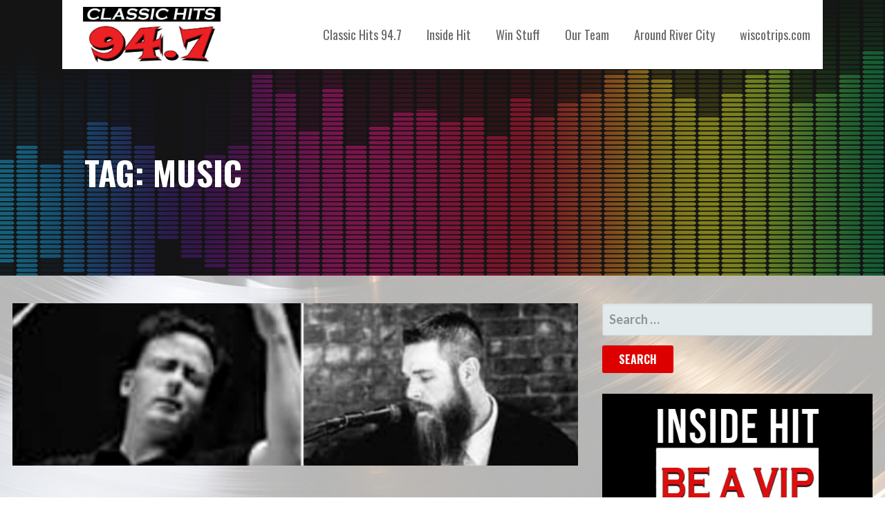

--- FILE ---
content_type: text/html; charset=UTF-8
request_url: https://classichits947.com/tag/music/
body_size: 13816
content:
<!DOCTYPE html>

<html lang="en-US">

<head>

	<meta charset="UTF-8">

	<meta name="viewport" content="width=device-width, initial-scale=1">

	<link rel="profile" href="http://gmpg.org/xfn/11">

	<link rel="pingback" href="https://classichits947.com/xmlrpc.php">

	<meta name='robots' content='index, follow, max-image-preview:large, max-snippet:-1, max-video-preview:-1' />

	<!-- This site is optimized with the Yoast SEO plugin v26.8 - https://yoast.com/product/yoast-seo-wordpress/ -->
	<title>music Archives - Classic Hits 94.7</title>
<link crossorigin data-rocket-preconnect href="https://fonts.googleapis.com" rel="preconnect">
<link crossorigin data-rocket-preconnect href="https://ssl.google-analytics.com" rel="preconnect">
<link crossorigin data-rocket-preconnect href="https://xp.audience.io" rel="preconnect">
<link crossorigin data-rocket-preconnect href="https://www.googletagmanager.com" rel="preconnect">
<link crossorigin data-rocket-preconnect href="https://couleeregionjobs.com" rel="preconnect">
<link data-rocket-preload as="style" href="https://fonts.googleapis.com/css?family=Oswald%3A300%2C400%2C700%7CLato%3A300%2C400%2C700&#038;subset=latin&#038;display=swap" rel="preload">
<link href="https://fonts.googleapis.com/css?family=Oswald%3A300%2C400%2C700%7CLato%3A300%2C400%2C700&#038;subset=latin&#038;display=swap" media="print" onload="this.media=&#039;all&#039;" rel="stylesheet">
<noscript><link rel="stylesheet" href="https://fonts.googleapis.com/css?family=Oswald%3A300%2C400%2C700%7CLato%3A300%2C400%2C700&#038;subset=latin&#038;display=swap"></noscript><link rel="preload" data-rocket-preload as="image" href="https://classichits947.com/wp-content/uploads/2021/04/andy-alex-4-pixlr_20210408094847741_20210409143904967-1600x460.jpg" imagesrcset="https://classichits947.com/wp-content/uploads/2021/04/andy-alex-4-pixlr_20210408094847741_20210409143904967-1600x460.jpg 1600w, https://classichits947.com/wp-content/uploads/2021/04/andy-alex-4-pixlr_20210408094847741_20210409143904967-300x86.jpg 300w, https://classichits947.com/wp-content/uploads/2021/04/andy-alex-4-pixlr_20210408094847741_20210409143904967-700x201.jpg 700w, https://classichits947.com/wp-content/uploads/2021/04/andy-alex-4-pixlr_20210408094847741_20210409143904967-768x221.jpg 768w, https://classichits947.com/wp-content/uploads/2021/04/andy-alex-4-pixlr_20210408094847741_20210409143904967-1536x442.jpg 1536w, https://classichits947.com/wp-content/uploads/2021/04/andy-alex-4-pixlr_20210408094847741_20210409143904967.jpg 1976w" imagesizes="(max-width: 1600px) 100vw, 1600px" fetchpriority="high">
	<link rel="canonical" href="https://classichits947.com/tag/music/" />
	<meta property="og:locale" content="en_US" />
	<meta property="og:type" content="article" />
	<meta property="og:title" content="music Archives - Classic Hits 94.7" />
	<meta property="og:url" content="https://classichits947.com/tag/music/" />
	<meta property="og:site_name" content="Classic Hits 94.7" />
	<meta name="twitter:card" content="summary_large_image" />
	<script type="application/ld+json" class="yoast-schema-graph">{"@context":"https://schema.org","@graph":[{"@type":"CollectionPage","@id":"https://classichits947.com/tag/music/","url":"https://classichits947.com/tag/music/","name":"music Archives - Classic Hits 94.7","isPartOf":{"@id":"https://classichits947.com/#website"},"primaryImageOfPage":{"@id":"https://classichits947.com/tag/music/#primaryimage"},"image":{"@id":"https://classichits947.com/tag/music/#primaryimage"},"thumbnailUrl":"https://classichits947.com/wp-content/uploads/2021/04/andy-alex-4-pixlr_20210408094847741_20210409143904967.jpg","breadcrumb":{"@id":"https://classichits947.com/tag/music/#breadcrumb"},"inLanguage":"en-US"},{"@type":"ImageObject","inLanguage":"en-US","@id":"https://classichits947.com/tag/music/#primaryimage","url":"https://classichits947.com/wp-content/uploads/2021/04/andy-alex-4-pixlr_20210408094847741_20210409143904967.jpg","contentUrl":"https://classichits947.com/wp-content/uploads/2021/04/andy-alex-4-pixlr_20210408094847741_20210409143904967.jpg","width":1976,"height":568},{"@type":"BreadcrumbList","@id":"https://classichits947.com/tag/music/#breadcrumb","itemListElement":[{"@type":"ListItem","position":1,"name":"Home","item":"https://classichits947.com/"},{"@type":"ListItem","position":2,"name":"music"}]},{"@type":"WebSite","@id":"https://classichits947.com/#website","url":"https://classichits947.com/","name":"Classic Hits 94.7","description":"Classic Hits 94.7","publisher":{"@id":"https://classichits947.com/#organization"},"potentialAction":[{"@type":"SearchAction","target":{"@type":"EntryPoint","urlTemplate":"https://classichits947.com/?s={search_term_string}"},"query-input":{"@type":"PropertyValueSpecification","valueRequired":true,"valueName":"search_term_string"}}],"inLanguage":"en-US"},{"@type":"Organization","@id":"https://classichits947.com/#organization","name":"Classic Hits 94.7","url":"https://classichits947.com/","logo":{"@type":"ImageObject","inLanguage":"en-US","@id":"https://classichits947.com/#/schema/logo/image/","url":"https://classichits947.com/wp-content/uploads/2023/09/cropped-cropped-947logo-500-1.png","contentUrl":"https://classichits947.com/wp-content/uploads/2023/09/cropped-cropped-947logo-500-1.png","width":500,"height":201,"caption":"Classic Hits 94.7"},"image":{"@id":"https://classichits947.com/#/schema/logo/image/"}}]}</script>
	<!-- / Yoast SEO plugin. -->


<link rel='dns-prefetch' href='//fonts.googleapis.com' />
<link href='https://fonts.gstatic.com' crossorigin rel='preconnect' />
<link rel="alternate" type="application/rss+xml" title="Classic Hits 94.7 &raquo; Feed" href="https://classichits947.com/feed/" />
<link rel="alternate" type="application/rss+xml" title="Classic Hits 94.7 &raquo; music Tag Feed" href="https://classichits947.com/tag/music/feed/" />
<style id='wp-img-auto-sizes-contain-inline-css' type='text/css'>
img:is([sizes=auto i],[sizes^="auto," i]){contain-intrinsic-size:3000px 1500px}
/*# sourceURL=wp-img-auto-sizes-contain-inline-css */
</style>
<style id='wp-emoji-styles-inline-css' type='text/css'>

	img.wp-smiley, img.emoji {
		display: inline !important;
		border: none !important;
		box-shadow: none !important;
		height: 1em !important;
		width: 1em !important;
		margin: 0 0.07em !important;
		vertical-align: -0.1em !important;
		background: none !important;
		padding: 0 !important;
	}
/*# sourceURL=wp-emoji-styles-inline-css */
</style>
<style id='wp-block-library-inline-css' type='text/css'>
:root{--wp-block-synced-color:#7a00df;--wp-block-synced-color--rgb:122,0,223;--wp-bound-block-color:var(--wp-block-synced-color);--wp-editor-canvas-background:#ddd;--wp-admin-theme-color:#007cba;--wp-admin-theme-color--rgb:0,124,186;--wp-admin-theme-color-darker-10:#006ba1;--wp-admin-theme-color-darker-10--rgb:0,107,160.5;--wp-admin-theme-color-darker-20:#005a87;--wp-admin-theme-color-darker-20--rgb:0,90,135;--wp-admin-border-width-focus:2px}@media (min-resolution:192dpi){:root{--wp-admin-border-width-focus:1.5px}}.wp-element-button{cursor:pointer}:root .has-very-light-gray-background-color{background-color:#eee}:root .has-very-dark-gray-background-color{background-color:#313131}:root .has-very-light-gray-color{color:#eee}:root .has-very-dark-gray-color{color:#313131}:root .has-vivid-green-cyan-to-vivid-cyan-blue-gradient-background{background:linear-gradient(135deg,#00d084,#0693e3)}:root .has-purple-crush-gradient-background{background:linear-gradient(135deg,#34e2e4,#4721fb 50%,#ab1dfe)}:root .has-hazy-dawn-gradient-background{background:linear-gradient(135deg,#faaca8,#dad0ec)}:root .has-subdued-olive-gradient-background{background:linear-gradient(135deg,#fafae1,#67a671)}:root .has-atomic-cream-gradient-background{background:linear-gradient(135deg,#fdd79a,#004a59)}:root .has-nightshade-gradient-background{background:linear-gradient(135deg,#330968,#31cdcf)}:root .has-midnight-gradient-background{background:linear-gradient(135deg,#020381,#2874fc)}:root{--wp--preset--font-size--normal:16px;--wp--preset--font-size--huge:42px}.has-regular-font-size{font-size:1em}.has-larger-font-size{font-size:2.625em}.has-normal-font-size{font-size:var(--wp--preset--font-size--normal)}.has-huge-font-size{font-size:var(--wp--preset--font-size--huge)}.has-text-align-center{text-align:center}.has-text-align-left{text-align:left}.has-text-align-right{text-align:right}.has-fit-text{white-space:nowrap!important}#end-resizable-editor-section{display:none}.aligncenter{clear:both}.items-justified-left{justify-content:flex-start}.items-justified-center{justify-content:center}.items-justified-right{justify-content:flex-end}.items-justified-space-between{justify-content:space-between}.screen-reader-text{border:0;clip-path:inset(50%);height:1px;margin:-1px;overflow:hidden;padding:0;position:absolute;width:1px;word-wrap:normal!important}.screen-reader-text:focus{background-color:#ddd;clip-path:none;color:#444;display:block;font-size:1em;height:auto;left:5px;line-height:normal;padding:15px 23px 14px;text-decoration:none;top:5px;width:auto;z-index:100000}html :where(.has-border-color){border-style:solid}html :where([style*=border-top-color]){border-top-style:solid}html :where([style*=border-right-color]){border-right-style:solid}html :where([style*=border-bottom-color]){border-bottom-style:solid}html :where([style*=border-left-color]){border-left-style:solid}html :where([style*=border-width]){border-style:solid}html :where([style*=border-top-width]){border-top-style:solid}html :where([style*=border-right-width]){border-right-style:solid}html :where([style*=border-bottom-width]){border-bottom-style:solid}html :where([style*=border-left-width]){border-left-style:solid}html :where(img[class*=wp-image-]){height:auto;max-width:100%}:where(figure){margin:0 0 1em}html :where(.is-position-sticky){--wp-admin--admin-bar--position-offset:var(--wp-admin--admin-bar--height,0px)}@media screen and (max-width:600px){html :where(.is-position-sticky){--wp-admin--admin-bar--position-offset:0px}}

/*# sourceURL=wp-block-library-inline-css */
</style><style id='wp-block-image-inline-css' type='text/css'>
.wp-block-image>a,.wp-block-image>figure>a{display:inline-block}.wp-block-image img{box-sizing:border-box;height:auto;max-width:100%;vertical-align:bottom}@media not (prefers-reduced-motion){.wp-block-image img.hide{visibility:hidden}.wp-block-image img.show{animation:show-content-image .4s}}.wp-block-image[style*=border-radius] img,.wp-block-image[style*=border-radius]>a{border-radius:inherit}.wp-block-image.has-custom-border img{box-sizing:border-box}.wp-block-image.aligncenter{text-align:center}.wp-block-image.alignfull>a,.wp-block-image.alignwide>a{width:100%}.wp-block-image.alignfull img,.wp-block-image.alignwide img{height:auto;width:100%}.wp-block-image .aligncenter,.wp-block-image .alignleft,.wp-block-image .alignright,.wp-block-image.aligncenter,.wp-block-image.alignleft,.wp-block-image.alignright{display:table}.wp-block-image .aligncenter>figcaption,.wp-block-image .alignleft>figcaption,.wp-block-image .alignright>figcaption,.wp-block-image.aligncenter>figcaption,.wp-block-image.alignleft>figcaption,.wp-block-image.alignright>figcaption{caption-side:bottom;display:table-caption}.wp-block-image .alignleft{float:left;margin:.5em 1em .5em 0}.wp-block-image .alignright{float:right;margin:.5em 0 .5em 1em}.wp-block-image .aligncenter{margin-left:auto;margin-right:auto}.wp-block-image :where(figcaption){margin-bottom:1em;margin-top:.5em}.wp-block-image.is-style-circle-mask img{border-radius:9999px}@supports ((-webkit-mask-image:none) or (mask-image:none)) or (-webkit-mask-image:none){.wp-block-image.is-style-circle-mask img{border-radius:0;-webkit-mask-image:url('data:image/svg+xml;utf8,<svg viewBox="0 0 100 100" xmlns="http://www.w3.org/2000/svg"><circle cx="50" cy="50" r="50"/></svg>');mask-image:url('data:image/svg+xml;utf8,<svg viewBox="0 0 100 100" xmlns="http://www.w3.org/2000/svg"><circle cx="50" cy="50" r="50"/></svg>');mask-mode:alpha;-webkit-mask-position:center;mask-position:center;-webkit-mask-repeat:no-repeat;mask-repeat:no-repeat;-webkit-mask-size:contain;mask-size:contain}}:root :where(.wp-block-image.is-style-rounded img,.wp-block-image .is-style-rounded img){border-radius:9999px}.wp-block-image figure{margin:0}.wp-lightbox-container{display:flex;flex-direction:column;position:relative}.wp-lightbox-container img{cursor:zoom-in}.wp-lightbox-container img:hover+button{opacity:1}.wp-lightbox-container button{align-items:center;backdrop-filter:blur(16px) saturate(180%);background-color:#5a5a5a40;border:none;border-radius:4px;cursor:zoom-in;display:flex;height:20px;justify-content:center;opacity:0;padding:0;position:absolute;right:16px;text-align:center;top:16px;width:20px;z-index:100}@media not (prefers-reduced-motion){.wp-lightbox-container button{transition:opacity .2s ease}}.wp-lightbox-container button:focus-visible{outline:3px auto #5a5a5a40;outline:3px auto -webkit-focus-ring-color;outline-offset:3px}.wp-lightbox-container button:hover{cursor:pointer;opacity:1}.wp-lightbox-container button:focus{opacity:1}.wp-lightbox-container button:focus,.wp-lightbox-container button:hover,.wp-lightbox-container button:not(:hover):not(:active):not(.has-background){background-color:#5a5a5a40;border:none}.wp-lightbox-overlay{box-sizing:border-box;cursor:zoom-out;height:100vh;left:0;overflow:hidden;position:fixed;top:0;visibility:hidden;width:100%;z-index:100000}.wp-lightbox-overlay .close-button{align-items:center;cursor:pointer;display:flex;justify-content:center;min-height:40px;min-width:40px;padding:0;position:absolute;right:calc(env(safe-area-inset-right) + 16px);top:calc(env(safe-area-inset-top) + 16px);z-index:5000000}.wp-lightbox-overlay .close-button:focus,.wp-lightbox-overlay .close-button:hover,.wp-lightbox-overlay .close-button:not(:hover):not(:active):not(.has-background){background:none;border:none}.wp-lightbox-overlay .lightbox-image-container{height:var(--wp--lightbox-container-height);left:50%;overflow:hidden;position:absolute;top:50%;transform:translate(-50%,-50%);transform-origin:top left;width:var(--wp--lightbox-container-width);z-index:9999999999}.wp-lightbox-overlay .wp-block-image{align-items:center;box-sizing:border-box;display:flex;height:100%;justify-content:center;margin:0;position:relative;transform-origin:0 0;width:100%;z-index:3000000}.wp-lightbox-overlay .wp-block-image img{height:var(--wp--lightbox-image-height);min-height:var(--wp--lightbox-image-height);min-width:var(--wp--lightbox-image-width);width:var(--wp--lightbox-image-width)}.wp-lightbox-overlay .wp-block-image figcaption{display:none}.wp-lightbox-overlay button{background:none;border:none}.wp-lightbox-overlay .scrim{background-color:#fff;height:100%;opacity:.9;position:absolute;width:100%;z-index:2000000}.wp-lightbox-overlay.active{visibility:visible}@media not (prefers-reduced-motion){.wp-lightbox-overlay.active{animation:turn-on-visibility .25s both}.wp-lightbox-overlay.active img{animation:turn-on-visibility .35s both}.wp-lightbox-overlay.show-closing-animation:not(.active){animation:turn-off-visibility .35s both}.wp-lightbox-overlay.show-closing-animation:not(.active) img{animation:turn-off-visibility .25s both}.wp-lightbox-overlay.zoom.active{animation:none;opacity:1;visibility:visible}.wp-lightbox-overlay.zoom.active .lightbox-image-container{animation:lightbox-zoom-in .4s}.wp-lightbox-overlay.zoom.active .lightbox-image-container img{animation:none}.wp-lightbox-overlay.zoom.active .scrim{animation:turn-on-visibility .4s forwards}.wp-lightbox-overlay.zoom.show-closing-animation:not(.active){animation:none}.wp-lightbox-overlay.zoom.show-closing-animation:not(.active) .lightbox-image-container{animation:lightbox-zoom-out .4s}.wp-lightbox-overlay.zoom.show-closing-animation:not(.active) .lightbox-image-container img{animation:none}.wp-lightbox-overlay.zoom.show-closing-animation:not(.active) .scrim{animation:turn-off-visibility .4s forwards}}@keyframes show-content-image{0%{visibility:hidden}99%{visibility:hidden}to{visibility:visible}}@keyframes turn-on-visibility{0%{opacity:0}to{opacity:1}}@keyframes turn-off-visibility{0%{opacity:1;visibility:visible}99%{opacity:0;visibility:visible}to{opacity:0;visibility:hidden}}@keyframes lightbox-zoom-in{0%{transform:translate(calc((-100vw + var(--wp--lightbox-scrollbar-width))/2 + var(--wp--lightbox-initial-left-position)),calc(-50vh + var(--wp--lightbox-initial-top-position))) scale(var(--wp--lightbox-scale))}to{transform:translate(-50%,-50%) scale(1)}}@keyframes lightbox-zoom-out{0%{transform:translate(-50%,-50%) scale(1);visibility:visible}99%{visibility:visible}to{transform:translate(calc((-100vw + var(--wp--lightbox-scrollbar-width))/2 + var(--wp--lightbox-initial-left-position)),calc(-50vh + var(--wp--lightbox-initial-top-position))) scale(var(--wp--lightbox-scale));visibility:hidden}}
/*# sourceURL=https://classichits947.com/wp-includes/blocks/image/style.min.css */
</style>
<style id='wp-block-image-theme-inline-css' type='text/css'>
:root :where(.wp-block-image figcaption){color:#555;font-size:13px;text-align:center}.is-dark-theme :root :where(.wp-block-image figcaption){color:#ffffffa6}.wp-block-image{margin:0 0 1em}
/*# sourceURL=https://classichits947.com/wp-includes/blocks/image/theme.min.css */
</style>
<style id='wp-block-paragraph-inline-css' type='text/css'>
.is-small-text{font-size:.875em}.is-regular-text{font-size:1em}.is-large-text{font-size:2.25em}.is-larger-text{font-size:3em}.has-drop-cap:not(:focus):first-letter{float:left;font-size:8.4em;font-style:normal;font-weight:100;line-height:.68;margin:.05em .1em 0 0;text-transform:uppercase}body.rtl .has-drop-cap:not(:focus):first-letter{float:none;margin-left:.1em}p.has-drop-cap.has-background{overflow:hidden}:root :where(p.has-background){padding:1.25em 2.375em}:where(p.has-text-color:not(.has-link-color)) a{color:inherit}p.has-text-align-left[style*="writing-mode:vertical-lr"],p.has-text-align-right[style*="writing-mode:vertical-rl"]{rotate:180deg}
/*# sourceURL=https://classichits947.com/wp-includes/blocks/paragraph/style.min.css */
</style>
<style id='global-styles-inline-css' type='text/css'>
:root{--wp--preset--aspect-ratio--square: 1;--wp--preset--aspect-ratio--4-3: 4/3;--wp--preset--aspect-ratio--3-4: 3/4;--wp--preset--aspect-ratio--3-2: 3/2;--wp--preset--aspect-ratio--2-3: 2/3;--wp--preset--aspect-ratio--16-9: 16/9;--wp--preset--aspect-ratio--9-16: 9/16;--wp--preset--color--black: #000000;--wp--preset--color--cyan-bluish-gray: #abb8c3;--wp--preset--color--white: #ffffff;--wp--preset--color--pale-pink: #f78da7;--wp--preset--color--vivid-red: #cf2e2e;--wp--preset--color--luminous-vivid-orange: #ff6900;--wp--preset--color--luminous-vivid-amber: #fcb900;--wp--preset--color--light-green-cyan: #7bdcb5;--wp--preset--color--vivid-green-cyan: #00d084;--wp--preset--color--pale-cyan-blue: #8ed1fc;--wp--preset--color--vivid-cyan-blue: #0693e3;--wp--preset--color--vivid-purple: #9b51e0;--wp--preset--color--primary: #03263B;--wp--preset--color--secondary: #0b3954;--wp--preset--color--tertiary: #bddae6;--wp--preset--color--quaternary: #ff6663;--wp--preset--color--quinary: #ffffff;--wp--preset--gradient--vivid-cyan-blue-to-vivid-purple: linear-gradient(135deg,rgb(6,147,227) 0%,rgb(155,81,224) 100%);--wp--preset--gradient--light-green-cyan-to-vivid-green-cyan: linear-gradient(135deg,rgb(122,220,180) 0%,rgb(0,208,130) 100%);--wp--preset--gradient--luminous-vivid-amber-to-luminous-vivid-orange: linear-gradient(135deg,rgb(252,185,0) 0%,rgb(255,105,0) 100%);--wp--preset--gradient--luminous-vivid-orange-to-vivid-red: linear-gradient(135deg,rgb(255,105,0) 0%,rgb(207,46,46) 100%);--wp--preset--gradient--very-light-gray-to-cyan-bluish-gray: linear-gradient(135deg,rgb(238,238,238) 0%,rgb(169,184,195) 100%);--wp--preset--gradient--cool-to-warm-spectrum: linear-gradient(135deg,rgb(74,234,220) 0%,rgb(151,120,209) 20%,rgb(207,42,186) 40%,rgb(238,44,130) 60%,rgb(251,105,98) 80%,rgb(254,248,76) 100%);--wp--preset--gradient--blush-light-purple: linear-gradient(135deg,rgb(255,206,236) 0%,rgb(152,150,240) 100%);--wp--preset--gradient--blush-bordeaux: linear-gradient(135deg,rgb(254,205,165) 0%,rgb(254,45,45) 50%,rgb(107,0,62) 100%);--wp--preset--gradient--luminous-dusk: linear-gradient(135deg,rgb(255,203,112) 0%,rgb(199,81,192) 50%,rgb(65,88,208) 100%);--wp--preset--gradient--pale-ocean: linear-gradient(135deg,rgb(255,245,203) 0%,rgb(182,227,212) 50%,rgb(51,167,181) 100%);--wp--preset--gradient--electric-grass: linear-gradient(135deg,rgb(202,248,128) 0%,rgb(113,206,126) 100%);--wp--preset--gradient--midnight: linear-gradient(135deg,rgb(2,3,129) 0%,rgb(40,116,252) 100%);--wp--preset--font-size--small: 13px;--wp--preset--font-size--medium: 20px;--wp--preset--font-size--large: 36px;--wp--preset--font-size--x-large: 42px;--wp--preset--spacing--20: 0.44rem;--wp--preset--spacing--30: 0.67rem;--wp--preset--spacing--40: 1rem;--wp--preset--spacing--50: 1.5rem;--wp--preset--spacing--60: 2.25rem;--wp--preset--spacing--70: 3.38rem;--wp--preset--spacing--80: 5.06rem;--wp--preset--shadow--natural: 6px 6px 9px rgba(0, 0, 0, 0.2);--wp--preset--shadow--deep: 12px 12px 50px rgba(0, 0, 0, 0.4);--wp--preset--shadow--sharp: 6px 6px 0px rgba(0, 0, 0, 0.2);--wp--preset--shadow--outlined: 6px 6px 0px -3px rgb(255, 255, 255), 6px 6px rgb(0, 0, 0);--wp--preset--shadow--crisp: 6px 6px 0px rgb(0, 0, 0);}:where(.is-layout-flex){gap: 0.5em;}:where(.is-layout-grid){gap: 0.5em;}body .is-layout-flex{display: flex;}.is-layout-flex{flex-wrap: wrap;align-items: center;}.is-layout-flex > :is(*, div){margin: 0;}body .is-layout-grid{display: grid;}.is-layout-grid > :is(*, div){margin: 0;}:where(.wp-block-columns.is-layout-flex){gap: 2em;}:where(.wp-block-columns.is-layout-grid){gap: 2em;}:where(.wp-block-post-template.is-layout-flex){gap: 1.25em;}:where(.wp-block-post-template.is-layout-grid){gap: 1.25em;}.has-black-color{color: var(--wp--preset--color--black) !important;}.has-cyan-bluish-gray-color{color: var(--wp--preset--color--cyan-bluish-gray) !important;}.has-white-color{color: var(--wp--preset--color--white) !important;}.has-pale-pink-color{color: var(--wp--preset--color--pale-pink) !important;}.has-vivid-red-color{color: var(--wp--preset--color--vivid-red) !important;}.has-luminous-vivid-orange-color{color: var(--wp--preset--color--luminous-vivid-orange) !important;}.has-luminous-vivid-amber-color{color: var(--wp--preset--color--luminous-vivid-amber) !important;}.has-light-green-cyan-color{color: var(--wp--preset--color--light-green-cyan) !important;}.has-vivid-green-cyan-color{color: var(--wp--preset--color--vivid-green-cyan) !important;}.has-pale-cyan-blue-color{color: var(--wp--preset--color--pale-cyan-blue) !important;}.has-vivid-cyan-blue-color{color: var(--wp--preset--color--vivid-cyan-blue) !important;}.has-vivid-purple-color{color: var(--wp--preset--color--vivid-purple) !important;}.has-black-background-color{background-color: var(--wp--preset--color--black) !important;}.has-cyan-bluish-gray-background-color{background-color: var(--wp--preset--color--cyan-bluish-gray) !important;}.has-white-background-color{background-color: var(--wp--preset--color--white) !important;}.has-pale-pink-background-color{background-color: var(--wp--preset--color--pale-pink) !important;}.has-vivid-red-background-color{background-color: var(--wp--preset--color--vivid-red) !important;}.has-luminous-vivid-orange-background-color{background-color: var(--wp--preset--color--luminous-vivid-orange) !important;}.has-luminous-vivid-amber-background-color{background-color: var(--wp--preset--color--luminous-vivid-amber) !important;}.has-light-green-cyan-background-color{background-color: var(--wp--preset--color--light-green-cyan) !important;}.has-vivid-green-cyan-background-color{background-color: var(--wp--preset--color--vivid-green-cyan) !important;}.has-pale-cyan-blue-background-color{background-color: var(--wp--preset--color--pale-cyan-blue) !important;}.has-vivid-cyan-blue-background-color{background-color: var(--wp--preset--color--vivid-cyan-blue) !important;}.has-vivid-purple-background-color{background-color: var(--wp--preset--color--vivid-purple) !important;}.has-black-border-color{border-color: var(--wp--preset--color--black) !important;}.has-cyan-bluish-gray-border-color{border-color: var(--wp--preset--color--cyan-bluish-gray) !important;}.has-white-border-color{border-color: var(--wp--preset--color--white) !important;}.has-pale-pink-border-color{border-color: var(--wp--preset--color--pale-pink) !important;}.has-vivid-red-border-color{border-color: var(--wp--preset--color--vivid-red) !important;}.has-luminous-vivid-orange-border-color{border-color: var(--wp--preset--color--luminous-vivid-orange) !important;}.has-luminous-vivid-amber-border-color{border-color: var(--wp--preset--color--luminous-vivid-amber) !important;}.has-light-green-cyan-border-color{border-color: var(--wp--preset--color--light-green-cyan) !important;}.has-vivid-green-cyan-border-color{border-color: var(--wp--preset--color--vivid-green-cyan) !important;}.has-pale-cyan-blue-border-color{border-color: var(--wp--preset--color--pale-cyan-blue) !important;}.has-vivid-cyan-blue-border-color{border-color: var(--wp--preset--color--vivid-cyan-blue) !important;}.has-vivid-purple-border-color{border-color: var(--wp--preset--color--vivid-purple) !important;}.has-vivid-cyan-blue-to-vivid-purple-gradient-background{background: var(--wp--preset--gradient--vivid-cyan-blue-to-vivid-purple) !important;}.has-light-green-cyan-to-vivid-green-cyan-gradient-background{background: var(--wp--preset--gradient--light-green-cyan-to-vivid-green-cyan) !important;}.has-luminous-vivid-amber-to-luminous-vivid-orange-gradient-background{background: var(--wp--preset--gradient--luminous-vivid-amber-to-luminous-vivid-orange) !important;}.has-luminous-vivid-orange-to-vivid-red-gradient-background{background: var(--wp--preset--gradient--luminous-vivid-orange-to-vivid-red) !important;}.has-very-light-gray-to-cyan-bluish-gray-gradient-background{background: var(--wp--preset--gradient--very-light-gray-to-cyan-bluish-gray) !important;}.has-cool-to-warm-spectrum-gradient-background{background: var(--wp--preset--gradient--cool-to-warm-spectrum) !important;}.has-blush-light-purple-gradient-background{background: var(--wp--preset--gradient--blush-light-purple) !important;}.has-blush-bordeaux-gradient-background{background: var(--wp--preset--gradient--blush-bordeaux) !important;}.has-luminous-dusk-gradient-background{background: var(--wp--preset--gradient--luminous-dusk) !important;}.has-pale-ocean-gradient-background{background: var(--wp--preset--gradient--pale-ocean) !important;}.has-electric-grass-gradient-background{background: var(--wp--preset--gradient--electric-grass) !important;}.has-midnight-gradient-background{background: var(--wp--preset--gradient--midnight) !important;}.has-small-font-size{font-size: var(--wp--preset--font-size--small) !important;}.has-medium-font-size{font-size: var(--wp--preset--font-size--medium) !important;}.has-large-font-size{font-size: var(--wp--preset--font-size--large) !important;}.has-x-large-font-size{font-size: var(--wp--preset--font-size--x-large) !important;}
/*# sourceURL=global-styles-inline-css */
</style>

<style id='classic-theme-styles-inline-css' type='text/css'>
/*! This file is auto-generated */
.wp-block-button__link{color:#fff;background-color:#32373c;border-radius:9999px;box-shadow:none;text-decoration:none;padding:calc(.667em + 2px) calc(1.333em + 2px);font-size:1.125em}.wp-block-file__button{background:#32373c;color:#fff;text-decoration:none}
/*# sourceURL=/wp-includes/css/classic-themes.min.css */
</style>
<link rel='stylesheet' id='stout-css' href='https://classichits947.com/wp-content/themes/stout/style.css?ver=1.1.4' type='text/css' media='all' />
<style id='stout-inline-css' type='text/css'>
.hero{background-image:url(https://classichits947.com/wp-content/uploads/2022/01/cropped-EQback2-1-2400x1300.png);}
.site-title a,.site-title a:visited{color:#blank;}.site-title a:hover,.site-title a:visited:hover{color:rgba(, 0.8);}
.site-description{color:#686868;}
.hero,.hero .widget h1,.hero .widget h2,.hero .widget h3,.hero .widget h4,.hero .widget h5,.hero .widget h6,.hero .widget p,.hero .widget blockquote,.hero .widget cite,.hero .widget table,.hero .widget ul,.hero .widget ol,.hero .widget li,.hero .widget dd,.hero .widget dt,.hero .widget address,.hero .widget code,.hero .widget pre,.hero .widget .widget-title,.hero .page-header h1{color:#ffffff;}
.main-navigation ul li a,.main-navigation ul li a:visited,.main-navigation ul li a:hover,.main-navigation ul li a:focus,.main-navigation ul li a:visited:hover{color:#686868;}.main-navigation .sub-menu .menu-item-has-children > a::after{border-right-color:#686868;border-left-color:#686868;}.menu-toggle div{background-color:#686868;}.main-navigation ul li a:hover,.main-navigation ul li a:focus{color:rgba(104, 104, 104, 0.8);}
h1,h2,h3,h4,h5,h6,label,legend,table th,dl dt,.entry-title,.entry-title a,.entry-title a:visited,.widget-title{color:#353535;}.entry-title a:hover,.entry-title a:visited:hover,.entry-title a:focus,.entry-title a:visited:focus,.entry-title a:active,.entry-title a:visited:active{color:rgba(53, 53, 53, 0.8);}
body,input,select,textarea,input[type="text"]:focus,input[type="email"]:focus,input[type="url"]:focus,input[type="password"]:focus,input[type="search"]:focus,input[type="number"]:focus,input[type="tel"]:focus,input[type="range"]:focus,input[type="date"]:focus,input[type="month"]:focus,input[type="week"]:focus,input[type="time"]:focus,input[type="datetime"]:focus,input[type="datetime-local"]:focus,input[type="color"]:focus,textarea:focus,.navigation.pagination .paging-nav-text{color:#252525;}.fl-callout-text,.fl-rich-text{color:#252525;}hr{background-color:rgba(37, 37, 37, 0.1);border-color:rgba(37, 37, 37, 0.1);}input[type="text"],input[type="email"],input[type="url"],input[type="password"],input[type="search"],input[type="number"],input[type="tel"],input[type="range"],input[type="date"],input[type="month"],input[type="week"],input[type="time"],input[type="datetime"],input[type="datetime-local"],input[type="color"],textarea,.select2-container .select2-choice{color:rgba(37, 37, 37, 0.5);border-color:rgba(37, 37, 37, 0.1);}select,fieldset,blockquote,pre,code,abbr,acronym,.hentry table th,.hentry table td{border-color:rgba(37, 37, 37, 0.1);}.hentry table tr:hover td{background-color:rgba(37, 37, 37, 0.05);}
blockquote,.entry-meta,.entry-footer,.comment-meta .says,.logged-in-as,.wp-block-coblocks-author__heading{color:#686868;}
.site-footer .widget-title,.site-footer h1,.site-footer h2,.site-footer h3,.site-footer h4,.site-footer h5,.site-footer h6{color:#ffffff;}
.site-footer .widget,.site-footer .widget form label{color:#ffffff;}
.footer-menu ul li a,.footer-menu ul li a:visited{color:#252525;}.site-info-wrapper .social-menu a{background-color:#252525;}.footer-menu ul li a,.footer-menu ul li a:visited{color:#252525;}.site-info-wrapper .social-menu a,.site-info-wrapper .social-menu a:visited{background-color:#252525;}.footer-menu ul li a:hover,.footer-menu ul li a:visited:hover{color:rgba(37, 37, 37, 0.8);}.footer-menu ul li a:hover,.footer-menu ul li a:visited:hover{color:rgba(37, 37, 37, 0.8);}
.site-info-wrapper .site-info-text{color:#686868;}
a,a:visited,.entry-title a:hover,.entry-title a:visited:hover{color:#dd0000;}.navigation.pagination .nav-links .page-numbers.current,.social-menu a:hover{background-color:#dd0000;}a:hover,a:visited:hover,a:focus,a:visited:focus,a:active,a:visited:active{color:rgba(221, 0, 0, 0.8);}.comment-list li.bypostauthor{border-color:rgba(221, 0, 0, 0.2);}
button,a.button,a.button:visited,input[type="button"],input[type="reset"],input[type="submit"],.wp-block-button__link,.site-info-wrapper .social-menu a:hover{background-color:#dd0000;border-color:#dd0000;}a.fl-button,a.fl-button:visited,.content-area .fl-builder-content a.fl-button,.content-area .fl-builder-content a.fl-button:visited{background-color:#dd0000;border-color:#dd0000;}button:hover,button:active,button:focus,a.button:hover,a.button:active,a.button:focus,a.button:visited:hover,a.button:visited:active,a.button:visited:focus,input[type="button"]:hover,input[type="button"]:active,input[type="button"]:focus,input[type="reset"]:hover,input[type="reset"]:active,input[type="reset"]:focus,input[type="submit"]:hover,input[type="submit"]:active,input[type="submit"]:focus{background-color:rgba(221, 0, 0, 0.8);border-color:rgba(221, 0, 0, 0.8);}a.fl-button:hover,a.fl-button:active,a.fl-button:focus,a.fl-button:visited:hover,a.fl-button:visited:active,a.fl-button:visited:focus,.content-area .fl-builder-content a.fl-button:hover,.content-area .fl-builder-content a.fl-button:active,.content-area .fl-builder-content a.fl-button:focus,.content-area .fl-builder-content a.fl-button:visited:hover,.content-area .fl-builder-content a.fl-button:visited:active,.content-area .fl-builder-content a.fl-button:visited:focus{background-color:rgba(221, 0, 0, 0.8);border-color:rgba(221, 0, 0, 0.8);}
button,button:hover,button:active,button:focus,a.button,a.button:hover,a.button:active,a.button:focus,a.button:visited,a.button:visited:hover,a.button:visited:active,a.button:visited:focus,input[type="button"],input[type="button"]:hover,input[type="button"]:active,input[type="button"]:focus,input[type="reset"],input[type="reset"]:hover,input[type="reset"]:active,input[type="reset"]:focus,input[type="submit"],input[type="submit"]:hover,input[type="submit"]:active,input[type="submit"]:focus,.wp-block-button__link{color:#ffffff;}a.fl-button
				a.fl-button:hover,a.fl-button:active,a.fl-button:focus,a.fl-button:visited,a.fl-button:visited:hover,a.fl-button:visited:active,a.fl-button:visited:focus,.content-area .fl-builder-content a.fl-button,.content-area .fl-builder-content a.fl-button *,.content-area .fl-builder-content a.fl-button:visited,.content-area .fl-builder-content a.fl-button:visited *{color:#ffffff;}
body{background-color:#ffffff;}.navigation.pagination .nav-links .page-numbers.current{color:#ffffff;}
.hero{background-color:#252525;}.hero{-webkit-box-shadow:inset 0 0 0 9999em;-moz-box-shadow:inset 0 0 0 9999em;box-shadow:inset 0 0 0 9999em;color:rgba(37, 37, 37, 0.55);}
.main-navigation-container,.main-navigation.open,.main-navigation ul ul,.main-navigation .sub-menu{background-color:#ffffff;}.site-header-wrapper{background-color:#ffffff;}
.site-footer{background-color:#4e4e4e;}
.site-info-wrapper{background-color:#ffffff;}.site-info-wrapper .social-menu a,.site-info-wrapper .social-menu a:visited,.site-info-wrapper .social-menu a:hover,.site-info-wrapper .social-menu a:visited:hover{color:#ffffff;}
.has-primary-color{color:#03263B;}.has-primary-background-color{background-color:#03263B;}
.has-secondary-color{color:#0b3954;}.has-secondary-background-color{background-color:#0b3954;}
.has-tertiary-color{color:#bddae6;}.has-tertiary-background-color{background-color:#bddae6;}
.has-quaternary-color{color:#ff6663;}.has-quaternary-background-color{background-color:#ff6663;}
.has-quinary-color{color:#ffffff;}.has-quinary-background-color{background-color:#ffffff;}
/*# sourceURL=stout-inline-css */
</style>

<style id='stout-fonts-inline-css' type='text/css'>
.site-title{font-family:"Oswald", sans-serif;}
.main-navigation ul li a,.main-navigation ul li a:visited,button,a.button,a.fl-button,input[type="button"],input[type="reset"],input[type="submit"]{font-family:"Oswald", sans-serif;}
h1,h2,h3,h4,h5,h6,label,legend,table th,dl dt,.entry-title,.widget-title{font-family:"Oswald", sans-serif;}
body,p,ol li,ul li,dl dd,.fl-callout-text{font-family:"Lato", sans-serif;}
blockquote,.entry-meta,.entry-footer,.comment-list li .comment-meta .says,.comment-list li .comment-metadata,.comment-reply-link,#respond .logged-in-as{font-family:"Lato", sans-serif;}
/*# sourceURL=stout-fonts-inline-css */
</style>
<script type="text/javascript" src="https://classichits947.com/wp-includes/js/jquery/jquery.min.js?ver=3.7.1" id="jquery-core-js"></script>
<script type="text/javascript" src="https://classichits947.com/wp-includes/js/jquery/jquery-migrate.min.js?ver=3.4.1" id="jquery-migrate-js"></script>
<link rel="https://api.w.org/" href="https://classichits947.com/wp-json/" /><link rel="alternate" title="JSON" type="application/json" href="https://classichits947.com/wp-json/wp/v2/tags/116" /><link rel="EditURI" type="application/rsd+xml" title="RSD" href="https://classichits947.com/xmlrpc.php?rsd" />
<meta name="generator" content="WordPress 6.9" />
   <script type="text/javascript">
   var _gaq = _gaq || [];
   _gaq.push(['_setAccount', 'G-1X6FC8TF91']);
   _gaq.push(['_trackPageview']);
   (function() {
   var ga = document.createElement('script'); ga.type = 'text/javascript'; ga.async = true;
   ga.src = ('https:' == document.location.protocol ? 'https://ssl' : 'http://www') + '.google-analytics.com/ga.js';
   var s = document.getElementsByTagName('script')[0]; s.parentNode.insertBefore(ga, s);
   })();
   </script>
    <script async defer type="text/javascript" src="https://xp.audience.io/sdk.js"></script>
    
<!-- Google tag (gtag.js) -->
<script async src="https://www.googletagmanager.com/gtag/js?id=G-1X6FC8TF91"></script>
<script>
  window.dataLayer = window.dataLayer || [];
  function gtag(){dataLayer.push(arguments);}
  gtag('js', new Date());

  gtag('config', 'G-1X6FC8TF91');
</script>
<style type='text/css'>
.site-title,.site-description{position:absolute;clip:rect(1px, 1px, 1px, 1px);}
</style><style type="text/css" id="custom-background-css">
body.custom-background { background-image: url("https://classichits947.com/wp-content/uploads/2019/01/19CalssicBackground.jpg"); background-position: left top; background-size: cover; background-repeat: no-repeat; background-attachment: fixed; }
</style>
	<link rel="icon" href="https://classichits947.com/wp-content/uploads/2020/07/cropped-large-947logo-square-32x32.jpg" sizes="32x32" />
<link rel="icon" href="https://classichits947.com/wp-content/uploads/2020/07/cropped-large-947logo-square-192x192.jpg" sizes="192x192" />
<link rel="apple-touch-icon" href="https://classichits947.com/wp-content/uploads/2020/07/cropped-large-947logo-square-180x180.jpg" />
<meta name="msapplication-TileImage" content="https://classichits947.com/wp-content/uploads/2020/07/cropped-large-947logo-square-270x270.jpg" />
	<meta name="facebook-domain-verification" content="ktynvvoweq1thfobwv7beogszcnnbz" />

<style id="rocket-lazyrender-inline-css">[data-wpr-lazyrender] {content-visibility: auto;}</style><meta name="generator" content="WP Rocket 3.19.1.1" data-wpr-features="wpr_preconnect_external_domains wpr_automatic_lazy_rendering wpr_oci wpr_desktop" /></head>

<body class="archive tag tag-music tag-116 custom-background wp-custom-logo wp-theme-primer wp-child-theme-stout fl-builder-2-10-0-5 fl-no-js group-blog custom-header-image layout-two-column-default no-max-width">

	
	<div  id="page" class="hfeed site">

		<a class="skip-link screen-reader-text" href="#content">Skip to content</a>

		
		<header  id="masthead" class="site-header" role="banner">

			
			<div  class="site-header-wrapper">

				
<div class="site-title-wrapper">

	<a href="https://classichits947.com/" class="custom-logo-link" rel="home"><img width="500" height="201" src="https://classichits947.com/wp-content/uploads/2023/09/cropped-cropped-947logo-500-1.png" class="custom-logo" alt="Classic Hits 94.7" decoding="async" fetchpriority="high" srcset="https://classichits947.com/wp-content/uploads/2023/09/cropped-cropped-947logo-500-1.png 500w, https://classichits947.com/wp-content/uploads/2023/09/cropped-cropped-947logo-500-1-300x121.png 300w" sizes="(max-width: 500px) 100vw, 500px" /></a>
	<div class="site-title"><a href="https://classichits947.com/" rel="home">Classic Hits 94.7</a></div>
	<div class="site-description">Classic Hits 94.7</div>
</div><!-- .site-title-wrapper -->

<div class="main-navigation-container">

	
<div class="menu-toggle" id="menu-toggle" role="button" tabindex="0"
	>
	<div></div>
	<div></div>
	<div></div>
</div><!-- #menu-toggle -->

	<nav id="site-navigation" class="main-navigation">

		<div class="menu-main-menu-container"><ul id="menu-main-menu" class="menu"><li id="menu-item-39" class="menu-item menu-item-type-post_type menu-item-object-page menu-item-home menu-item-39"><a href="https://classichits947.com/">Classic Hits 94.7</a></li>
<li id="menu-item-246" class="menu-item menu-item-type-post_type menu-item-object-page menu-item-246"><a href="https://classichits947.com/inside-hit-2/">Inside Hit</a></li>
<li id="menu-item-240" class="menu-item menu-item-type-post_type menu-item-object-page menu-item-240"><a href="https://classichits947.com/win-stuff/">Win Stuff</a></li>
<li id="menu-item-50" class="menu-item menu-item-type-post_type menu-item-object-page menu-item-50"><a href="https://classichits947.com/staff/">Our Team</a></li>
<li id="menu-item-1681" class="menu-item menu-item-type-custom menu-item-object-custom menu-item-1681"><a href="https://www.aroundrivercity.com/">Around River City</a></li>
<li id="menu-item-5323" class="menu-item menu-item-type-custom menu-item-object-custom menu-item-5323"><a href="https://www.wiscotrips.com/">wiscotrips.com</a></li>
</ul></div>
	</nav><!-- #site-navigation -->

	
</div>

			</div><!-- .site-header-wrapper -->

			
		</header><!-- #masthead -->

		
<div  class="hero">

	
	<div  class="hero-inner">

		
<div class="page-title-container">

	<header class="page-header">

		<h1 class="page-title">Tag: music</h1>
	</header><!-- .entry-header -->

</div><!-- .page-title-container -->

	</div>

</div>

		<div  id="content" class="site-content">

<section  id="primary" class="content-area">

	<main id="main" class="site-main" role="main">

	
<article id="post-2472" class="post-2472 post type-post status-publish format-standard has-post-thumbnail hentry category-uncategorized tag-la-crosse-symphony tag-mighty-few tag-music tag-tugg">

	
	
			<div class="featured-image">

	
	
		<a href="https://classichits947.com/2021/04/09/music-its-all-the-same-damn-thing-for-andy-hughes-alexander-platt-pt-1/"><img fetchpriority="high" width="1600" height="460" src="https://classichits947.com/wp-content/uploads/2021/04/andy-alex-4-pixlr_20210408094847741_20210409143904967-1600x460.jpg" class="attachment-primer-featured size-primer-featured wp-post-image" alt="" decoding="async" srcset="https://classichits947.com/wp-content/uploads/2021/04/andy-alex-4-pixlr_20210408094847741_20210409143904967-1600x460.jpg 1600w, https://classichits947.com/wp-content/uploads/2021/04/andy-alex-4-pixlr_20210408094847741_20210409143904967-300x86.jpg 300w, https://classichits947.com/wp-content/uploads/2021/04/andy-alex-4-pixlr_20210408094847741_20210409143904967-700x201.jpg 700w, https://classichits947.com/wp-content/uploads/2021/04/andy-alex-4-pixlr_20210408094847741_20210409143904967-768x221.jpg 768w, https://classichits947.com/wp-content/uploads/2021/04/andy-alex-4-pixlr_20210408094847741_20210409143904967-1536x442.jpg 1536w, https://classichits947.com/wp-content/uploads/2021/04/andy-alex-4-pixlr_20210408094847741_20210409143904967.jpg 1976w" sizes="(max-width: 1600px) 100vw, 1600px" /></a>

	
	
	</div><!-- .featured-image -->
	
	
	
<header class="entry-header">

	<div class="entry-header-row">

		<div class="entry-header-column">

			
			
				<h2 class="entry-title"><a href="https://classichits947.com/2021/04/09/music-its-all-the-same-damn-thing-for-andy-hughes-alexander-platt-pt-1/">Music: It’s All the Same Damn Thing for Andy Hughes &#038; Alexander Platt, pt. 1</a></h2>

			
			
		</div><!-- .entry-header-column -->

	</div><!-- .entry-header-row -->

</header><!-- .entry-header -->

	
<div class="entry-meta">

	
		<span class="posted-date">April 9, 2021</span>

	
	<span class="posted-author"><a href="https://classichits947.com/author/admin/" title="Posts by admin" rel="author">admin</a></span>

	
</div><!-- .entry-meta -->

	
		
<div class="entry-summary">

	<p>Check out my latest Around River City podcast. There are so many different kinds of music. Or, maybe there is&hellip;</p>

	<p><a class="button" href="https://classichits947.com/2021/04/09/music-its-all-the-same-damn-thing-for-andy-hughes-alexander-platt-pt-1/" aria-label="Continue reading Music: It’s All the Same Damn Thing for Andy Hughes &#038; Alexander Platt, pt. 1">Continue Reading &rarr;</a></p>

</div><!-- .entry-summary -->

	
	
<footer class="entry-footer">

	<div class="entry-footer-right">

		
	</div>

	
		
		
			<span class="cat-links">

				Posted in: <a href="https://classichits947.com/category/uncategorized/" rel="category tag">Uncategorized</a>
			</span>

		
		
		
			<span class="tags-links">

				Filed under: <a href="https://classichits947.com/tag/la-crosse-symphony/" rel="tag">La Crosse Symphony</a>, <a href="https://classichits947.com/tag/mighty-few/" rel="tag">Mighty Few</a>, <a href="https://classichits947.com/tag/music/" rel="tag">music</a>, <a href="https://classichits947.com/tag/tugg/" rel="tag">Tugg</a>
			</span>

		
	
</footer><!-- .entry-footer -->

	
</article><!-- #post-## -->

<article id="post-2065" class="post-2065 post type-post status-publish format-standard has-post-thumbnail hentry category-uncategorized tag-connection tag-joy tag-music">

	
	
			<div class="featured-image">

	
	
		<a href="https://classichits947.com/2021/02/26/around-river-city-conversation-with-brett-huus/"><img width="1024" height="576" src="https://classichits947.com/wp-content/uploads/2021/02/210224-mixing-board-891457-20200810_114909-8f14e.w1024.jpg" class="attachment-primer-featured size-primer-featured wp-post-image" alt="" decoding="async" srcset="https://classichits947.com/wp-content/uploads/2021/02/210224-mixing-board-891457-20200810_114909-8f14e.w1024.jpg 1024w, https://classichits947.com/wp-content/uploads/2021/02/210224-mixing-board-891457-20200810_114909-8f14e.w1024-300x169.jpg 300w, https://classichits947.com/wp-content/uploads/2021/02/210224-mixing-board-891457-20200810_114909-8f14e.w1024-700x394.jpg 700w, https://classichits947.com/wp-content/uploads/2021/02/210224-mixing-board-891457-20200810_114909-8f14e.w1024-768x432.jpg 768w" sizes="(max-width: 1024px) 100vw, 1024px" /></a>

	
	
	</div><!-- .featured-image -->
	
	
	
<header class="entry-header">

	<div class="entry-header-row">

		<div class="entry-header-column">

			
			
				<h2 class="entry-title"><a href="https://classichits947.com/2021/02/26/around-river-city-conversation-with-brett-huus/">Around River City conversation with Brett Huus</a></h2>

			
			
		</div><!-- .entry-header-column -->

	</div><!-- .entry-header-row -->

</header><!-- .entry-header -->

	
<div class="entry-meta">

	
		<span class="posted-date">February 26, 2021</span>

	
	<span class="posted-author"><a href="https://classichits947.com/author/admin/" title="Posts by admin" rel="author">admin</a></span>

	
</div><!-- .entry-meta -->

	
		
<div class="entry-summary">

	<p>I’ve known Brett for a long time, so it was nice to sit down and talk about his love of&hellip;</p>

	<p><a class="button" href="https://classichits947.com/2021/02/26/around-river-city-conversation-with-brett-huus/" aria-label="Continue reading Around River City conversation with Brett Huus">Continue Reading &rarr;</a></p>

</div><!-- .entry-summary -->

	
	
<footer class="entry-footer">

	<div class="entry-footer-right">

		
	</div>

	
		
		
			<span class="cat-links">

				Posted in: <a href="https://classichits947.com/category/uncategorized/" rel="category tag">Uncategorized</a>
			</span>

		
		
		
			<span class="tags-links">

				Filed under: <a href="https://classichits947.com/tag/connection/" rel="tag">Connection</a>, <a href="https://classichits947.com/tag/joy/" rel="tag">Joy</a>, <a href="https://classichits947.com/tag/music/" rel="tag">music</a>
			</span>

		
	
</footer><!-- .entry-footer -->

	
</article><!-- #post-## -->

<article id="post-1780" class="post-1780 post type-post status-publish format-standard has-post-thumbnail hentry category-uncategorized tag-around-river-city tag-joe-cody tag-live-music tag-music">

	
	
			<div class="featured-image">

	
	
		<a href="https://classichits947.com/2021/01/15/joe-cody-the-strummin-guitar-player/"><img width="800" height="528" src="https://classichits947.com/wp-content/uploads/2021/01/FB_IMG_1610667542532.jpg" class="attachment-primer-featured size-primer-featured wp-post-image" alt="" decoding="async" srcset="https://classichits947.com/wp-content/uploads/2021/01/FB_IMG_1610667542532.jpg 800w, https://classichits947.com/wp-content/uploads/2021/01/FB_IMG_1610667542532-300x198.jpg 300w, https://classichits947.com/wp-content/uploads/2021/01/FB_IMG_1610667542532-700x462.jpg 700w, https://classichits947.com/wp-content/uploads/2021/01/FB_IMG_1610667542532-768x507.jpg 768w" sizes="(max-width: 800px) 100vw, 800px" /></a>

	
	
	</div><!-- .featured-image -->
	
	
	
<header class="entry-header">

	<div class="entry-header-row">

		<div class="entry-header-column">

			
			
				<h2 class="entry-title"><a href="https://classichits947.com/2021/01/15/joe-cody-the-strummin-guitar-player/">Joe Cody the Strummin&#8217; Guitar Player</a></h2>

			
			
		</div><!-- .entry-header-column -->

	</div><!-- .entry-header-row -->

</header><!-- .entry-header -->

	
<div class="entry-meta">

	
		<span class="posted-date">January 15, 2021</span>

	
	<span class="posted-author"><a href="https://classichits947.com/author/admin/" title="Posts by admin" rel="author">admin</a></span>

	
</div><!-- .entry-meta -->

	
		
<div class="entry-summary">

	<p>Check out my latest Around River City podcast.  I talk with Joe Cody</p>

	<p><a class="button" href="https://classichits947.com/2021/01/15/joe-cody-the-strummin-guitar-player/" aria-label="Continue reading Joe Cody the Strummin&#8217; Guitar Player">Continue Reading &rarr;</a></p>

</div><!-- .entry-summary -->

	
	
<footer class="entry-footer">

	<div class="entry-footer-right">

		
	</div>

	
		
		
			<span class="cat-links">

				Posted in: <a href="https://classichits947.com/category/uncategorized/" rel="category tag">Uncategorized</a>
			</span>

		
		
		
			<span class="tags-links">

				Filed under: <a href="https://classichits947.com/tag/around-river-city/" rel="tag">Around River City</a>, <a href="https://classichits947.com/tag/joe-cody/" rel="tag">Joe Cody</a>, <a href="https://classichits947.com/tag/live-music/" rel="tag">live music</a>, <a href="https://classichits947.com/tag/music/" rel="tag">music</a>
			</span>

		
	
</footer><!-- .entry-footer -->

	
</article><!-- #post-## -->

<article id="post-1204" class="post-1204 post type-post status-publish format-standard has-post-thumbnail hentry category-blog category-trending tag-music tag-rabbit-hole">

	
	
			<div class="featured-image">

	
	
		<a href="https://classichits947.com/2020/09/25/down-a-musical-rabbit-hole/"><img width="1600" height="1059" src="https://classichits947.com/wp-content/uploads/2020/09/200925-ken-pic-220200925_160948-1600x1059.jpg" class="attachment-primer-featured size-primer-featured wp-post-image" alt="" decoding="async" loading="lazy" srcset="https://classichits947.com/wp-content/uploads/2020/09/200925-ken-pic-220200925_160948-1600x1059.jpg 1600w, https://classichits947.com/wp-content/uploads/2020/09/200925-ken-pic-220200925_160948-300x198.jpg 300w, https://classichits947.com/wp-content/uploads/2020/09/200925-ken-pic-220200925_160948-700x463.jpg 700w, https://classichits947.com/wp-content/uploads/2020/09/200925-ken-pic-220200925_160948-768x508.jpg 768w, https://classichits947.com/wp-content/uploads/2020/09/200925-ken-pic-220200925_160948-1536x1016.jpg 1536w, https://classichits947.com/wp-content/uploads/2020/09/200925-ken-pic-220200925_160948.jpg 2042w" sizes="auto, (max-width: 1600px) 100vw, 1600px" /></a>

	
	
	</div><!-- .featured-image -->
	
	
	
<header class="entry-header">

	<div class="entry-header-row">

		<div class="entry-header-column">

			
			
				<h2 class="entry-title"><a href="https://classichits947.com/2020/09/25/down-a-musical-rabbit-hole/">Down a musical rabbit hole</a></h2>

			
			
		</div><!-- .entry-header-column -->

	</div><!-- .entry-header-row -->

</header><!-- .entry-header -->

	
<div class="entry-meta">

	
		<span class="posted-date">September 25, 2020</span>

	
	<span class="posted-author"><a href="https://classichits947.com/author/admin/" title="Posts by admin" rel="author">admin</a></span>

	
</div><!-- .entry-meta -->

	
		
<div class="entry-summary">

	<p>Take some time for yourself down the musical rabbit hole</p>

	<p><a class="button" href="https://classichits947.com/2020/09/25/down-a-musical-rabbit-hole/" aria-label="Continue reading Down a musical rabbit hole">Continue Reading &rarr;</a></p>

</div><!-- .entry-summary -->

	
	
<footer class="entry-footer">

	<div class="entry-footer-right">

		
	</div>

	
		
		
			<span class="cat-links">

				Posted in: <a href="https://classichits947.com/category/blog/" rel="category tag">Blog</a>, <a href="https://classichits947.com/category/trending/" rel="category tag">Trending</a>
			</span>

		
		
		
			<span class="tags-links">

				Filed under: <a href="https://classichits947.com/tag/music/" rel="tag">music</a>, <a href="https://classichits947.com/tag/rabbit-hole/" rel="tag">rabbit hole</a>
			</span>

		
	
</footer><!-- .entry-footer -->

	
</article><!-- #post-## -->

	</main><!-- #main -->

</section><!-- #primary -->


<div data-wpr-lazyrender="1" id="secondary" class="widget-area" role="complementary">

	<aside id="search-2" class="widget widget_search"><form role="search" method="get" class="search-form" action="https://classichits947.com/">
				<label>
					<span class="screen-reader-text">Search for:</span>
					<input type="search" class="search-field" placeholder="Search &hellip;" value="" name="s" />
				</label>
				<input type="submit" class="search-submit" value="Search" />
			</form></aside><aside id="media_image-3" class="widget widget_media_image"><a href="https://classichits947.com/inside-hit/"><img width="500" height="500" src="https://classichits947.com/wp-content/uploads/2020/10/201010InsideHit.jpg" class="image wp-image-1288  attachment-full size-full" alt="" style="max-width: 100%; height: auto;" decoding="async" loading="lazy" srcset="https://classichits947.com/wp-content/uploads/2020/10/201010InsideHit.jpg 500w, https://classichits947.com/wp-content/uploads/2020/10/201010InsideHit-300x300.jpg 300w, https://classichits947.com/wp-content/uploads/2020/10/201010InsideHit-150x150.jpg 150w" sizes="auto, (max-width: 500px) 100vw, 500px" /></a></aside><aside id="media_image-9" class="widget widget_media_image"><a href="https://player.listenlive.co/74331/en/songhistory" target="_blank"><img width="600" height="600" src="https://classichits947.com/wp-content/uploads/2025/01/MainPageSQ.jpg" class="image wp-image-5630  attachment-full size-full" alt="Listen LIVE" style="max-width: 100%; height: auto;" decoding="async" loading="lazy" srcset="https://classichits947.com/wp-content/uploads/2025/01/MainPageSQ.jpg 600w, https://classichits947.com/wp-content/uploads/2025/01/MainPageSQ-300x300.jpg 300w, https://classichits947.com/wp-content/uploads/2025/01/MainPageSQ-150x150.jpg 150w" sizes="auto, (max-width: 600px) 100vw, 600px" /></a></aside><aside id="custom_html-2" class="widget_text widget widget_custom_html"><div class="textwidget custom-html-widget"><script type='text/javascript'>
	var embeddable_job_widget_options = {
		'script_url' : 'https://couleeregionjobs.com/?embed=wp_job_manager_widget',
		'keywords'   : '',
		'location'   : '',
		'categories' : '',
		'job_types'  : '',
		'per_page'   : '5',
		'pagination' : '1'
	};
</script>
<style type='text/css'>
	#embeddable-job-widget * { margin:0 ; padding: 0; font-size: 1em; line-height: 1.25em; }
	#embeddable-job-widget { border: 1px solid #ccc; border-bottom-width: 3px; padding: 1em; }
	#embeddable-job-widget-heading { font-weight: bold; font-size: 1.25em; margin: 0; padding: 0 0 0.8em; border-bottom: 1px solid #ccc; }
	#embeddable-job-widget ul li { border-bottom: 1px solid #eee; display: block; }
	#embeddable-job-widget ul li a, #embeddable-job-widget ul li.no-results { padding: 1em 0; margin: 0; display: block; text-decoration: none; }
	#embeddable-job-widget ul li a .embeddable-job-widget-listing-title { font-weight: bold; margin-bottom: .5em; text-decoration: underline; }
	#embeddable-job-widget ul li a .embeddable-job-widget-listing-meta { text-decoration: none; }
	#embeddable-job-widget ul li:last-child { border-bottom: 0; }
	#embeddable-job-widget ul li:last-child a { padding-bottom: 0; }
	#embeddable-job-widget-pagination { overflow: hidden; padding: 1em 0 0; margin: 1em 0 0 0; border-top: 1px solid #eee; }
	#embeddable-job-widget-pagination .embeddable-job-widget-next { float: right; }
	#embeddable-job-widget-pagination .embeddable-job-widget-prev { float: left; }
</style>
<script type='text/javascript' src='https://couleeregionjobs.com/wp-content/plugins/wp-job-manager-embeddable-job-widget/assets/js/embed.js'></script>
<div id="embeddable-job-widget">
	<div id="embeddable-job-widget-heading">Jobs From <a href="https://couleeregionjobs.com/">CouleeRegionJobs.com</a></div>
	<div id="embeddable-job-widget-content"></div>
</div></div></aside><aside id="media_image-12" class="widget widget_media_image"><a href="https://www.aroundrivercity.com/"><img width="688" height="413" src="https://classichits947.com/wp-content/uploads/2022/01/ShopLocal-700x420.png" class="image wp-image-5096  attachment-large size-large" alt="Local" style="max-width: 100%; height: auto;" decoding="async" loading="lazy" srcset="https://classichits947.com/wp-content/uploads/2022/01/ShopLocal-700x420.png 700w, https://classichits947.com/wp-content/uploads/2022/01/ShopLocal-300x180.png 300w, https://classichits947.com/wp-content/uploads/2022/01/ShopLocal-768x461.png 768w, https://classichits947.com/wp-content/uploads/2022/01/ShopLocal.png 1000w" sizes="auto, (max-width: 688px) 100vw, 688px" /></a></aside><aside id="rss-2" class="widget widget_rss"><h4 class="widget-title"><a class="rsswidget rss-widget-feed" href="http://www.wizmnews.com/feed/"><img class="rss-widget-icon" style="border:0" width="14" height="14" src="https://classichits947.com/wp-includes/images/rss.png" alt="RSS" loading="lazy" /></a> <a class="rsswidget rss-widget-title" href="https://www.wizmnews.com/">The Latest from WIZM News.com</a></h4><ul><li><a class='rsswidget' href='https://www.wizmnews.com/2026/01/20/la-crosse-schools-127-year-old-hogan-building-gets-demolished-wednesday-for-new-33-million-elementary/'>La Crosse school’s 127-year-old Hogan building gets demolished Wednesday for new $33 million elementary</a></li><li><a class='rsswidget' href='https://www.wizmnews.com/2026/01/20/doyle-800m-hospital-funding-gap-looms-as-legislature-set-to-wrap-up-2026-on-feb-19/'>Doyle: $800M hospital funding gap looms as Legislature set to wrap up 2026 on Feb. 19</a></li><li><a class='rsswidget' href='https://www.wizmnews.com/2026/01/20/extreme-cold-watch-begins-thursday-night-through-saturday-morning/'>Extreme Cold Watch begins Thursday night through Saturday morning</a></li><li><a class='rsswidget' href='https://www.wizmnews.com/2026/01/20/passenger-numbers-up-from-la-crosse-in-2025/'>Passenger numbers up from La Crosse in 2025</a></li><li><a class='rsswidget' href='https://www.wizmnews.com/2026/01/20/trump-administration-urges-judge-to-reject-minnesotas-attempt-to-stop-its-immigration-crackdown/'>Trump administration urges judge to reject Minnesota’s attempt to stop its immigration crackdown</a></li></ul></aside><aside id="media_image-13" class="widget widget_media_image"><a href="https://www.gundersenhealth.org/cmn-hospitals/heroes/" target="_blank"><img width="300" height="125" src="https://classichits947.com/wp-content/uploads/2021/08/CMN-Logo-2-300x125.png" class="image wp-image-3871  attachment-medium size-medium" alt="Children&#039;s Miracle Network" style="max-width: 100%; height: auto;" decoding="async" loading="lazy" srcset="https://classichits947.com/wp-content/uploads/2021/08/CMN-Logo-2-300x125.png 300w, https://classichits947.com/wp-content/uploads/2021/08/CMN-Logo-2.png 414w" sizes="auto, (max-width: 300px) 100vw, 300px" /></a></aside><aside id="block-2" class="widget widget_block widget_media_image">
<figure class="wp-block-image size-full is-resized"><a href="https://www.webstix.com/" target="_blank" rel=" noreferrer noopener"><img loading="lazy" decoding="async" width="600" height="400" src="https://classichits947.com/wp-content/uploads/2025/03/WebStix.png" alt="WebStix" class="wp-image-5651" style="width:312px;height:auto" srcset="https://classichits947.com/wp-content/uploads/2025/03/WebStix.png 600w, https://classichits947.com/wp-content/uploads/2025/03/WebStix-300x200.png 300w" sizes="auto, (max-width: 600px) 100vw, 600px" /></a></figure>
</aside>
</div><!-- #secondary -->

		</div><!-- #content -->

		
		<footer id="colophon" class="site-footer">

			<div class="site-footer-inner">

				
			</div><!-- .site-footer-inner -->

		</footer><!-- #colophon -->

		
<div data-wpr-lazyrender="1" class="site-info-wrapper">

	<div  class="site-info">

		<div class="site-info-inner">

			
<nav class="footer-menu">

	<div class="menu-social-menu-container"><ul id="menu-social-menu" class="menu"><li id="menu-item-336" class="menu-item menu-item-type-post_type menu-item-object-page menu-item-336"><a href="https://classichits947.com/contact/">Contact</a></li>
<li id="menu-item-337" class="menu-item menu-item-type-custom menu-item-object-custom menu-item-337"><a href="https://www.wiscotrips.com/">WiscoTrips.com</a></li>
<li id="menu-item-331" class="menu-item menu-item-type-post_type menu-item-object-page menu-item-331"><a href="https://classichits947.com/public-inspection-file/">Public Inspection File</a></li>
<li id="menu-item-333" class="menu-item menu-item-type-custom menu-item-object-custom menu-item-333"><a href="http://midwestfamilylacrosse.com/careers/">FCC EEO Public File Report</a></li>
<li id="menu-item-332" class="menu-item menu-item-type-custom menu-item-object-custom menu-item-332"><a href="http://midwestfamilylacrosse.com/careers/">Employment Opportunities</a></li>
<li id="menu-item-1837" class="menu-item menu-item-type-post_type menu-item-object-page menu-item-1837"><a href="https://classichits947.com/contest-rules/">CONTEST RULES</a></li>
</ul></div>
</nav><!-- .footer-menu -->

<div class="site-info-text">

	Copyright &copy; 2026 Classic Hits 94.7
</div>

		</div><!-- .site-info-inner -->

	</div><!-- .site-info -->

</div><!-- .site-info-wrapper -->

	</div><!-- #page -->

	<script type="speculationrules">
{"prefetch":[{"source":"document","where":{"and":[{"href_matches":"/*"},{"not":{"href_matches":["/wp-*.php","/wp-admin/*","/wp-content/uploads/*","/wp-content/*","/wp-content/plugins/*","/wp-content/themes/stout/*","/wp-content/themes/primer/*","/*\\?(.+)"]}},{"not":{"selector_matches":"a[rel~=\"nofollow\"]"}},{"not":{"selector_matches":".no-prefetch, .no-prefetch a"}}]},"eagerness":"conservative"}]}
</script>
	<script>
	/* IE11 skip link focus fix */
	/(trident|msie)/i.test(navigator.userAgent)&&document.getElementById&&window.addEventListener&&window.addEventListener("hashchange",function(){var t,e=location.hash.substring(1);/^[A-z0-9_-]+$/.test(e)&&(t=document.getElementById(e))&&(/^(?:a|select|input|button|textarea)$/i.test(t.tagName)||(t.tabIndex=-1),t.focus())},!1);
	</script>
	<script type="text/javascript" src="https://classichits947.com/wp-content/themes/stout/assets/js/stout-hero.min.js?ver=1.8.9" id="stout-hero-js"></script>
<script type="text/javascript" src="https://classichits947.com/wp-content/themes/primer/assets/js/navigation.min.js?ver=1.8.9" id="primer-navigation-js"></script>

</body>

</html>

<!-- This website is like a Rocket, isn't it? Performance optimized by WP Rocket. Learn more: https://wp-rocket.me - Debug: cached@1769013857 -->